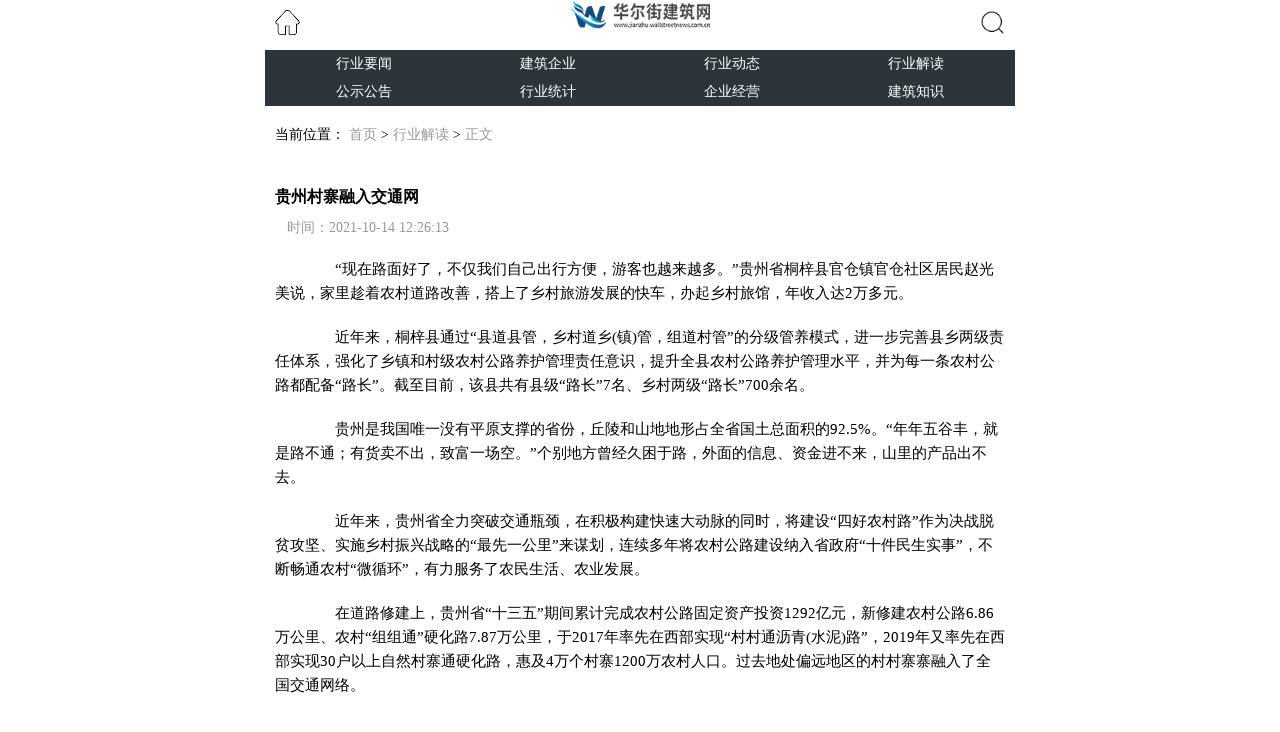

--- FILE ---
content_type: text/html
request_url: http://m.jianzhu.wallstreetnews.com.cn/hyjd/2021/1014/10038.html
body_size: 9048
content:
<!DOCTYPE html>
<html lang="en">

<head>
    <meta charset="UTF-8">
    <meta http-equiv="X-UA-Compatible" content="IE=edge">
    <meta name="viewport" content="width=device-width, initial-scale=1.0">
	<title>贵州村寨融入交通网_</title>
	<meta name="keywords" content="华尔街建筑网，商业门户网站,新媒体,网络媒体,新闻,财经,体育,娱乐,时尚,汽车,房产,科技,图片,论坛,微博,博客,视频,电影,电视剧">
	<meta name="description" content="　　&ldquo;现在路面好了，不仅我们自己出行方便，游客也越来越多。&rdquo;贵州省桐梓县官仓镇官仓社区居民赵光美说，家里趁着农村道路改善，搭上了乡">
    <link rel="stylesheet" href="http://www.jianzhu.wallstreetnews.com.cn/wap_static/css/base.css">
    <link rel="stylesheet" href="http://www.jianzhu.wallstreetnews.com.cn/wap_static/css/index.css">
</head>

<body>

    <div id="page">
        <div class="header width_all">
            <div class="header_block">
                <!-- home -->
                <div class="left_b">
                    <a href="http://m.jianzhu.wallstreetnews.com.cn" target="_blank"><img src="http://www.jianzhu.wallstreetnews.com.cn/wap_static/images/home.png" ></a>
                </div>
                <div class="middle_b">
                    <a href="http://m.jianzhu.wallstreetnews.com.cn" target="_blank"><img src="http://www.jianzhu.wallstreetnews.com.cn/wap_static/images/LOGO.png" ></a>
                </div>
                <div class="right_b">
                    <img src="http://www.jianzhu.wallstreetnews.com.cn/wap_static/images/search.png">
                </div>
                <div class="search_b ">
                    <form id="searchform" method="get" action="http://www.duosou.net/" target="_blank">
                        <input type="search" name="keyword" class="search_input" placeholder="请输入关键词" autocomplete="off">
                        <button type="submit" class="search_submit">搜索</button>
                    </form>
                </div>
            </div>
        </div>
        <div class="nav width_all">
            <ul class="nav_block clear">
				                                <li><a href="http://m.jianzhu.wallstreetnews.com.cn/szyw/" target="_blank">行业要闻</a></li>
                                <li><a href="http://m.jianzhu.wallstreetnews.com.cn/jzqy/" target="_blank">建筑企业</a></li>
                                <li><a href="http://m.jianzhu.wallstreetnews.com.cn/hydt/" target="_blank">行业动态</a></li>
                                <li><a href="http://m.jianzhu.wallstreetnews.com.cn/hyjd/" target="_blank">行业解读</a></li>
                                <li><a href="http://m.jianzhu.wallstreetnews.com.cn/gsgg/" target="_blank">公示公告</a></li>
                                <li><a href="http://m.jianzhu.wallstreetnews.com.cn/hytj/" target="_blank">行业统计</a></li>
                                <li><a href="http://m.jianzhu.wallstreetnews.com.cn/qyjj/" target="_blank">企业经营</a></li>
                                <li><a href="http://m.jianzhu.wallstreetnews.com.cn/jzzs/" target="_blank">建筑知识</a></li>
                				            </ul>
        </div>
        <div class="bread_curmbs width_all">
            <span>当前位置： <a href="http://www.jianzhu.wallstreetnews.com.cn/" target="_blank">首页</a> > <a href="http://www.jianzhu.wallstreetnews.com.cn/hyjd/" target="_blank">行业解读</a> > <a>正文</a></span>
        </div>
        <!--show-->
        <div class="show_block width_all">
            <h3 class="show_tit">贵州村寨融入交通网</h3>
            <div class="meta"><span> &nbsp;&nbsp; 时间：2021-10-14 12:26:13  </span></div>
            <div class="show_con">
						<p>　　“现在路面好了，不仅我们自己出行方便，游客也越来越多。”贵州省桐梓县官仓镇官仓社区居民赵光美说，家里趁着农村道路改善，搭上了乡村旅游发展的快车，办起乡村旅馆，年收入达2万多元。</p><p>　　近年来，桐梓县通过“县道县管，乡村道乡(镇)管，组道村管”的分级管养模式，进一步完善县乡两级责任体系，强化了乡镇和村级农村公路养护管理责任意识，提升全县农村公路养护管理水平，并为每一条农村公路都配备“路长”。截至目前，该县共有县级“路长”7名、乡村两级“路长”700余名。</p><p>　　贵州是我国唯一没有平原支撑的省份，丘陵和山地地形占全省国土总面积的92.5%。“年年五谷丰，就是路不通；有货卖不出，致富一场空。”个别地方曾经久困于路，外面的信息、资金进不来，山里的产品出不去。</p><p>　　近年来，贵州省全力突破交通瓶颈，在积极构建快速大动脉的同时，将建设“四好农村路”作为决战脱贫攻坚、实施乡村振兴战略的“最先一公里”来谋划，连续多年将农村公路建设纳入省政府“十件民生实事”，不断畅通农村“微循环”，有力服务了农民生活、农业发展。</p><p>　　在道路修建上，贵州省“十三五”期间累计完成农村公路固定资产投资1292亿元，新修建农村公路6.86万公里、农村“组组通”硬化路7.87万公里，于2017年率先在西部实现“村村通沥青(水泥)路”，2019年又率先在西部实现30户以上自然村寨通硬化路，惠及4万个村寨1200万农村人口。过去地处偏远地区的村村寨寨融入了全国交通网络。</p><p>　　围绕养好农村公路，贵州构建了省、市(州)、县三级按5∶2∶3比例分级筹集县、乡、村、组道路日常养护资金的体制，探索推进以市场化、专业化为主，群众承包为辅的多元化养护改革；探索出了“建养一体化”模式，引进技术力量强、资金实力雄厚的社会资本负责农村公路项目的融资、建设和验收后5年养护工作。</p><p>　　如何让串通十里八乡的农村公路唤醒农村沉睡的资源？贵州发挥大数据先发优势，在全国率先推出“通村村”出行服务平台，贯通农村客运、物流、电商、金融等线上线下服务功能，打通了农村出行和城乡物流双向流通。目前，该平台在贵州所有县份建有运营调度中心，建立超1.5万个村级综合服务站点，实现全省所有建制村全覆盖，平台注册司机超过7万人，整合车辆超过6万余辆，累计服务群众超千万人次，有力推动了“城货下乡、山货进城、电商进村、快递入户”。</p><p>　　黔南州积极拓展农村公路服务功能，深入推动“美丽农村路+”融合发展，有力服务了新型城镇化和农业农村现代化。该州累计建成“美丽农村路”3866公里，带动了一批新型集镇发展，推动了茶叶、刺梨、中药材等特色优势产业蓬勃发展，实现“修一条路、活一方经济、富一方百姓”。</p><p>　　如今，在黔山贵水间的一条条农村路，将一个个乡村旅游点、特色产业村串珠成链，成为服务“三农”的“脱贫路”“致富路”“幸福路”。(经济日报记者 吴秉泽 王新伟)<!--编辑姓名start--> <span>【编辑:刘欢】 </span>            </div>
            <div class="page_fenye">
                            </div>
        </div>
        <!-- 广告位 -->
        <div class="header_ad  width_all closed">
            <div class="adver_3"><script type="text/javascript" src="http://user.042.cn/adver/adver.js"></script><script type="text/javascript">getAdvert('.adver_3',2,'','80px');</script></div>			<p class="closead">X 关闭</p>
        </div>

        <div class="recommend_block width_all">
            <h3 class="rec_tit ">精心推荐</h3>
            <div class="tow_imgs clear">
			
			                    <a href="http://m.jianzhu.wallstreetnews.com.cn/syzx/2023/0909/14303.html" target="_blank"><img src="http://img.9774.com.cn/2022/0923/20220923111812345.jpg" alt="奔驰车型大全及报价（5d2报价）"><span>奔驰车型大全及报价（5d2报价）</span></a>
                            </div>
            <ul>
				                <li><a href="http://m.jianzhu.wallstreetnews.com.cn/syzx/2023/0909/14303.html" target="_blank">奔驰车型大全及报价（5d2报价）</a></li>
				                <li><a href="http://m.jianzhu.wallstreetnews.com.cn/syzx/2023/0909/14302.html" target="_blank">新婚夫妻中断蜜月旅行带回一个人 事情的经过是怎样的？</a></li>
				                <li><a href="http://m.jianzhu.wallstreetnews.com.cn/syzx/2023/0909/14301.html" target="_blank">【雄安之声】北京：到2035年建成5家左右世界一流大学科技园</a></li>
				                <li><a href="http://m.jianzhu.wallstreetnews.com.cn/syzx/2023/0909/14300.html" target="_blank">缓解晚高峰“接娃难”西安高新区“学生接驳助手”上线运行</a></li>
				                <li><a href="http://m.jianzhu.wallstreetnews.com.cn/syzx/2023/0909/14299.html" target="_blank">真三国无双霸典韦技能怎么样典韦技能全面解析</a></li>
				                <li><a href="http://m.jianzhu.wallstreetnews.com.cn/syzx/2023/0909/14298.html" target="_blank">10个搞笑笑死人的笑话 笑死人不偿命的五个笑话</a></li>
				                <li><a href="http://m.jianzhu.wallstreetnews.com.cn/syzx/2023/0908/14297.html" target="_blank">会计学硕研究生考试科目有哪些 会计硕士考试科目有哪些</a></li>
				                <li><a href="http://m.jianzhu.wallstreetnews.com.cn/syzx/2023/0908/14296.html" target="_blank">海口美兰区开展未成年人保护法暨民法典宣传活动</a></li>
				                <li><a href="http://m.jianzhu.wallstreetnews.com.cn/syzx/2023/0908/14295.html" target="_blank">尼日利亚成为首个同年有球员入围男足金球奖和女足金...</a></li>
				                <li><a href="http://m.jianzhu.wallstreetnews.com.cn/syzx/2023/0908/14294.html" target="_blank">市场监管总局：截至8月底累计列入严重违法失信名单770余户</a></li>
				                <li><a href="http://m.jianzhu.wallstreetnews.com.cn/syzx/2023/0908/14293.html" target="_blank">独行侠最新阵容名单</a></li>
				                <li><a href="http://m.jianzhu.wallstreetnews.com.cn/syzx/2023/0908/14292.html" target="_blank">锴威特（688693）：股价5分钟涨速大于5%（09-08）</a></li>
				                <li><a href="http://m.jianzhu.wallstreetnews.com.cn/syzx/2023/0908/14291.html" target="_blank">nba勇士vs凯尔特人2022谁是fmvp(2022总决赛nba凯尔特人vs勇士回放)</a></li>
				                <li><a href="http://m.jianzhu.wallstreetnews.com.cn/syzx/2023/0908/14290.html" target="_blank">江西省九江市2023年“质量月”来啦！精彩活动抢先看！</a></li>
				                <li><a href="http://m.jianzhu.wallstreetnews.com.cn/syzx/2023/0908/14289.html" target="_blank">雄安新区举办省教育厅选派挂职干部座谈交流会</a></li>
				                <li><a href="http://m.jianzhu.wallstreetnews.com.cn/syzx/2023/0908/14288.html" target="_blank">市领导会见空客公司首席运营官</a></li>
				                <li><a href="http://m.jianzhu.wallstreetnews.com.cn/syzx/2023/0901/14287.html" target="_blank">大尾虎鲨vs大白鲨（大尾虎鲨）</a></li>
				                <li><a href="http://m.jianzhu.wallstreetnews.com.cn/syzx/2023/0901/14286.html" target="_blank">重仓地产股的基金今日领跌 但超重磅利好又来了！</a></li>
				                <li><a href="http://m.jianzhu.wallstreetnews.com.cn/syzx/2023/0901/14285.html" target="_blank">【机构调研记录】睿远基金调研海尔生物、华大智造等12只个股（附名单）</a></li>
				                <li><a href="http://m.jianzhu.wallstreetnews.com.cn/syzx/2023/0901/14284.html" target="_blank">房产证上加名字要钱吗，有没有法律规定</a></li>
				                <li><a href="http://m.jianzhu.wallstreetnews.com.cn/syzx/2023/0901/14283.html" target="_blank">保山隆阳区新城农场：电商培训助农促振兴</a></li>
				                <li><a href="http://m.jianzhu.wallstreetnews.com.cn/syzx/2023/0831/14282.html" target="_blank">科创成长ETF(588110)今日上市！</a></li>
				                <li><a href="http://m.jianzhu.wallstreetnews.com.cn/syzx/2023/0831/14281.html" target="_blank">纳川股份：证券事务代表杨婷婷辞职</a></li>
				                <li><a href="http://m.jianzhu.wallstreetnews.com.cn/syzx/2023/0831/14280.html" target="_blank">海南文昌航天发射场规划建设新一代载人登月火箭发射工位</a></li>
				                <li><a href="http://m.jianzhu.wallstreetnews.com.cn/syzx/2023/0831/14279.html" target="_blank">一加Ace 2 Pro火到缺货！李杰表态：努力提升产能中</a></li>
				                <li><a href="http://m.jianzhu.wallstreetnews.com.cn/syzx/2023/0831/14278.html" target="_blank">暑期档国庆档实现“无缝链接”</a></li>
				                <li><a href="http://m.jianzhu.wallstreetnews.com.cn/syzx/2023/0831/14277.html" target="_blank">宁波富达（600724）8月31日主力资金净买入251.55万元</a></li>
				                <li><a href="http://m.jianzhu.wallstreetnews.com.cn/syzx/2023/0831/14276.html" target="_blank">新冠药企半年报分化：新冠口服药收入过亿，新冠疫苗卖不动</a></li>
				                <li><a href="http://m.jianzhu.wallstreetnews.com.cn/syzx/2023/0831/14275.html" target="_blank">动力Ｂ股8月31日打开跌停</a></li>
				                <li><a href="http://m.jianzhu.wallstreetnews.com.cn/syzx/2023/0831/14274.html" target="_blank">体验济南K33路“敬老爱老”线路：六成乘客是老年人，有人一天要坐6趟</a></li>
				                <li><a href="http://m.jianzhu.wallstreetnews.com.cn/syzx/2023/0831/14273.html" target="_blank">穿越九万大山，带你看贵南高铁那些了不起的工程</a></li>
				                <li><a href="http://m.jianzhu.wallstreetnews.com.cn/syzx/2023/0831/14272.html" target="_blank">【机会挖掘】工信部：加快推进工业母机高质量发展</a></li>
				                <li><a href="http://m.jianzhu.wallstreetnews.com.cn/syzx/2023/0831/14271.html" target="_blank">研学游火爆、演唱会大热 暑期国内旅游市场亮点多</a></li>
				                <li><a href="http://m.jianzhu.wallstreetnews.com.cn/syzx/2023/0831/14270.html" target="_blank">新华基金终落定！金融街集团或迎发展新机遇|操盘热点快报</a></li>
				                <li><a href="http://m.jianzhu.wallstreetnews.com.cn/syzx/2023/0831/14269.html" target="_blank">盘后1公司发业绩快报-更新中</a></li>
				                <li><a href="http://m.jianzhu.wallstreetnews.com.cn/syzx/2023/0830/14268.html" target="_blank">奇安信发布2023中报 营业收入同比增长26.15%</a></li>
				                <li><a href="http://m.jianzhu.wallstreetnews.com.cn/syzx/2023/0830/14267.html" target="_blank">深圳官宣执行认房不认贷政策 基本情况讲解</a></li>
				                <li><a href="http://m.jianzhu.wallstreetnews.com.cn/syzx/2023/0830/14266.html" target="_blank">佛山顺德举办3C电子&家电柔性智造技术论坛</a></li>
				                <li><a href="http://m.jianzhu.wallstreetnews.com.cn/syzx/2023/0830/14265.html" target="_blank">孩子的教育方式和方法有哪些（孩子的教育方式和方法）</a></li>
				                <li><a href="http://m.jianzhu.wallstreetnews.com.cn/syzx/2023/0830/14264.html" target="_blank">赤峰黄金融资融券余额较上一交易日下跌900万元</a></li>
				                <li><a href="http://m.jianzhu.wallstreetnews.com.cn/syzx/2023/0830/14263.html" target="_blank">港股收评：恒指基本平收 恒生科技指数跌0.92%</a></li>
				                <li><a href="http://m.jianzhu.wallstreetnews.com.cn/syzx/2023/0830/14262.html" target="_blank">苏州大学继续教育学院可靠吗 苏州大学继续教育</a></li>
				                <li><a href="http://m.jianzhu.wallstreetnews.com.cn/syzx/2023/0830/14261.html" target="_blank">宣化风储氢综合智慧能源示范项目正式开工</a></li>
				                <li><a href="http://m.jianzhu.wallstreetnews.com.cn/syzx/2023/0830/14260.html" target="_blank">布雷克、霍洛威、赞戈等将亮相世界田联钻石联赛厦门站</a></li>
				                <li><a href="http://m.jianzhu.wallstreetnews.com.cn/syzx/2023/0830/14259.html" target="_blank">乌克兰情报高官中枪身亡</a></li>
				                <li><a href="http://m.jianzhu.wallstreetnews.com.cn/syzx/2023/0830/14258.html" target="_blank">卢伟冰：印度资金仅为冻结并非没收 仍在寻求法律途径</a></li>
				                <li><a href="http://m.jianzhu.wallstreetnews.com.cn/syzx/2023/0830/14257.html" target="_blank">莫诚(关于莫诚简述)</a></li>
				                <li><a href="http://m.jianzhu.wallstreetnews.com.cn/syzx/2023/0830/14256.html" target="_blank">外媒：俄土领导人将面谈黑海农产品外运协议</a></li>
				                <li><a href="http://m.jianzhu.wallstreetnews.com.cn/syzx/2023/0830/14255.html" target="_blank">第31届澳门国际烟花比赛汇演9月登场</a></li>
				                <li><a href="http://m.jianzhu.wallstreetnews.com.cn/syzx/2023/0830/14254.html" target="_blank">突发！恒天集团旗下经纬纺机主动退市</a></li>
				                <li><a href="http://m.jianzhu.wallstreetnews.com.cn/syzx/2023/0829/14253.html" target="_blank">初秋穿搭的高级感，都藏在亚麻面料里</a></li>
				                <li><a href="http://m.jianzhu.wallstreetnews.com.cn/syzx/2023/0829/14252.html" target="_blank">Intel 4 工艺，消息称英特尔全新酷睿 Ultra处理器22W 下4.8GHz</a></li>
				                <li><a href="http://m.jianzhu.wallstreetnews.com.cn/syzx/2023/0829/14251.html" target="_blank">财务大模型，产业路向何方？</a></li>
				                <li><a href="http://m.jianzhu.wallstreetnews.com.cn/syzx/2023/0829/14250.html" target="_blank">罗一舟2023首唱会正式官宣 首站广州将于8月31日开启预售</a></li>
				                <li><a href="http://m.jianzhu.wallstreetnews.com.cn/syzx/2023/0829/14249.html" target="_blank">风力太大 日本探月发射再次受挫</a></li>
				                <li><a href="http://m.jianzhu.wallstreetnews.com.cn/syzx/2023/0829/14248.html" target="_blank">8月29日海右石化石油焦价格平稳</a></li>
				                <li><a href="http://m.jianzhu.wallstreetnews.com.cn/syzx/2023/0829/14247.html" target="_blank">让更多科创“金种子”在西安开花结果</a></li>
				                <li><a href="http://m.jianzhu.wallstreetnews.com.cn/syzx/2023/0829/14246.html" target="_blank">减轻纳税人负担 多项个税优惠政策延续</a></li>
				                <li><a href="http://m.jianzhu.wallstreetnews.com.cn/syzx/2023/0829/14245.html" target="_blank">90年代，一个女军官准备走入会场，看上去也太英姿飒爽了！</a></li>
				                <li><a href="http://m.jianzhu.wallstreetnews.com.cn/syzx/2023/0829/14244.html" target="_blank">爬虾怎么扒皮（爬虾怎么扒皮视频教程）</a></li>
				                <li><a href="http://m.jianzhu.wallstreetnews.com.cn/syzx/2023/0828/14243.html" target="_blank">特技飞车（关于特技飞车的基本详情介绍）</a></li>
				                <li><a href="http://m.jianzhu.wallstreetnews.com.cn/syzx/2023/0828/14242.html" target="_blank">RISC-V的下一个爆发点在哪里？</a></li>
				                <li><a href="http://m.jianzhu.wallstreetnews.com.cn/syzx/2023/0828/14241.html" target="_blank">女性乳腺增生怎么调理最好方法（乳腺增生怎么调理最好方法）</a></li>
				                <li><a href="http://m.jianzhu.wallstreetnews.com.cn/syzx/2023/0828/14240.html" target="_blank">新大正08月28日涨停分析</a></li>
				                <li><a href="http://m.jianzhu.wallstreetnews.com.cn/syzx/2023/0828/14239.html" target="_blank">超4.5亿元！四川将发放“蜀里安逸”消费券</a></li>
				                <li><a href="http://m.jianzhu.wallstreetnews.com.cn/syzx/2023/0828/14238.html" target="_blank">中国汽车行业利润率下降至5% 国六B标准实施后整体形势逐渐稳定</a></li>
				                <li><a href="http://m.jianzhu.wallstreetnews.com.cn/syzx/2023/0828/14237.html" target="_blank">拉卡拉被罚875.4万元 涉与身份不明的客户进行交易等三项违法行为</a></li>
				                <li><a href="http://m.jianzhu.wallstreetnews.com.cn/syzx/2023/0828/14236.html" target="_blank">骑行人注意！头盔“新国标”来了，AB盔要分清</a></li>
				                <li><a href="http://m.jianzhu.wallstreetnews.com.cn/syzx/2023/0828/14235.html" target="_blank">西安警方通报男子持刀行凶致一死一伤后自杀未遂</a></li>
				                <li><a href="http://m.jianzhu.wallstreetnews.com.cn/syzx/2023/0828/14234.html" target="_blank">直膝箭是什么意思（直膝箭）</a></li>
				                <li><a href="http://m.jianzhu.wallstreetnews.com.cn/syzx/2023/0827/14233.html" target="_blank">最快40分钟直达 两条三星堆旅游专线今日正式发车！</a></li>
				                <li><a href="http://m.jianzhu.wallstreetnews.com.cn/syzx/2023/0827/14232.html" target="_blank">南博会什么时候结束（南博会）</a></li>
				                <li><a href="http://m.jianzhu.wallstreetnews.com.cn/syzx/2023/0827/14231.html" target="_blank">信达证券发布福瑞达研报 2023中报点评：23H1化妆品板块同比增长9.2% 关注销售费用投放效率</a></li>
				                <li><a href="http://m.jianzhu.wallstreetnews.com.cn/syzx/2023/0827/14230.html" target="_blank">政府引导各界力量形成合力 受灾地区工业加速恢复</a></li>
				                <li><a href="http://m.jianzhu.wallstreetnews.com.cn/syzx/2023/0827/14229.html" target="_blank">买了一个可以玩10000多款老游戏的游戏机</a></li>
				                <li><a href="http://m.jianzhu.wallstreetnews.com.cn/syzx/2023/0827/14228.html" target="_blank">平均码率越高越好吗（平均码率）</a></li>
				                <li><a href="http://m.jianzhu.wallstreetnews.com.cn/syzx/2023/0827/14227.html" target="_blank">工业旅游升温</a></li>
				                <li><a href="http://m.jianzhu.wallstreetnews.com.cn/syzx/2023/0827/14226.html" target="_blank">不完美小孩 关于不完美小孩的介绍</a></li>
				                <li><a href="http://m.jianzhu.wallstreetnews.com.cn/syzx/2023/0826/14225.html" target="_blank">又有5名在缅电诈犯罪嫌疑人被押解回国</a></li>
				                <li><a href="http://m.jianzhu.wallstreetnews.com.cn/syzx/2023/0826/14224.html" target="_blank">2023佳木斯中俄农机展销会启幕</a></li>
				                <li><a href="http://m.jianzhu.wallstreetnews.com.cn/syzx/2023/0826/14223.html" target="_blank">多丽电磁炉价格（多丽电磁炉）</a></li>
				                <li><a href="http://m.jianzhu.wallstreetnews.com.cn/syzx/2023/0826/14222.html" target="_blank">到底啥叫区块链（财经百科什么是区块链）</a></li>
				                <li><a href="http://m.jianzhu.wallstreetnews.com.cn/syzx/2023/0826/14221.html" target="_blank">河南启动防汛三级应急响应</a></li>
				                <li><a href="http://m.jianzhu.wallstreetnews.com.cn/syzx/2023/0826/14220.html" target="_blank">美国海洋专家：日本政府核污染水排海数据不透明不全面</a></li>
				                <li><a href="http://m.jianzhu.wallstreetnews.com.cn/syzx/2023/0826/14219.html" target="_blank">波鸿主帅：埃姆雷-詹是德甲最佳六号位，萨比策绝对处在顶级水平</a></li>
				                <li><a href="http://m.jianzhu.wallstreetnews.com.cn/syzx/2023/0826/14218.html" target="_blank">股票行情快报：长盛轴承（300718）8月25日主力资金净卖出424.80万元</a></li>
				                <li><a href="http://m.jianzhu.wallstreetnews.com.cn/syzx/2023/0826/14217.html" target="_blank">nsk 6220轴承_nokia6220</a></li>
				                <li><a href="http://m.jianzhu.wallstreetnews.com.cn/syzx/2023/0825/14216.html" target="_blank">豪江智能最新公告：对外投资设立五家境外全资子公司</a></li>
				                <li><a href="http://m.jianzhu.wallstreetnews.com.cn/syzx/2023/0825/14215.html" target="_blank">【新机】真我GT5屏幕官宣 无塑料支架 大哥同款配置</a></li>
				                <li><a href="http://m.jianzhu.wallstreetnews.com.cn/syzx/2023/0825/14214.html" target="_blank">海南打击整治工程领域串通投标违法犯罪取得显著成效</a></li>
				                <li><a href="http://m.jianzhu.wallstreetnews.com.cn/syzx/2023/0825/14213.html" target="_blank">电脑音量快捷键（电脑音量快捷键是什么）</a></li>
				                <li><a href="http://m.jianzhu.wallstreetnews.com.cn/syzx/2023/0825/14212.html" target="_blank">哈弗猛龙预售16万起 让新能源越野SUV真正实现普及</a></li>
				                <li><a href="http://m.jianzhu.wallstreetnews.com.cn/syzx/2023/0825/14211.html" target="_blank">持续恢复！1-7月南京经济成绩单公布</a></li>
				                <li><a href="http://m.jianzhu.wallstreetnews.com.cn/syzx/2023/0825/14210.html" target="_blank">安全和极致轻薄兼顾！990g华硕破晓Air 14英寸商务本评测</a></li>
				                <li><a href="http://m.jianzhu.wallstreetnews.com.cn/syzx/2023/0825/14209.html" target="_blank">河北省第四批降碳产品价值实现集中签约仪式在承德举行</a></li>
				                <li><a href="http://m.jianzhu.wallstreetnews.com.cn/syzx/2023/0825/14208.html" target="_blank">日本排放核污水，我们需要囤盐吗？</a></li>
				                <li><a href="http://m.jianzhu.wallstreetnews.com.cn/syzx/2023/0825/14207.html" target="_blank">2023年9月青海海南州公益性岗位拟安置人员公示表</a></li>
				                <li><a href="http://m.jianzhu.wallstreetnews.com.cn/syzx/2023/0825/14206.html" target="_blank">中国园林博物馆开启“听园”文化活动</a></li>
				                <li><a href="http://m.jianzhu.wallstreetnews.com.cn/syzx/2023/0825/14205.html" target="_blank">15-21，14-21！李诗沣连丢2局止步，国羽男单仅石宇奇跻身八强</a></li>
				                <li><a href="http://m.jianzhu.wallstreetnews.com.cn/syzx/2023/0825/14204.html" target="_blank">注意！瑞泰新材将于9月11日召开股东大会</a></li>
				            </ul>
        </div>

        <!-- 尾部 -->
        <div class="banquan">
        <p>Copyright &copy;&nbsp; 2015-2022 华尔街建筑网版权所有&nbsp;&nbsp;备案号：<a href="https://beian.miit.gov.cn/">沪ICP备2022005074号-44</a> &nbsp;&nbsp;联系邮箱：58 55 97 3@qq.com</p>        </div>
    </div>
    <script>
        let oimg = document.querySelectorAll('img');
        for (var i = 0; i < oimg.length; i++) {
            oimg[i].setAttribute("onerror", "this.src='http://www.jianzhu.wallstreetnews.com.cn/wap_static/images/notfound.jpg'")
        }
    </script>
    <script src="http://www.jianzhu.wallstreetnews.com.cn/wap_static/js/jquery.js"></script>
    <script src="http://www.jianzhu.wallstreetnews.com.cn/wap_static/js/index.js"></script>
<script>
(function(){
    var bp = document.createElement('script');
    var curProtocol = window.location.protocol.split(':')[0];
    if (curProtocol === 'https') {
        bp.src = 'https://zz.bdstatic.com/linksubmit/push.js';
    }
    else {
        bp.src = 'http://push.zhanzhang.baidu.com/push.js';
    }
    var s = document.getElementsByTagName("script")[0];
    s.parentNode.insertBefore(bp, s);
})();
</script>
<script charset="UTF-8" language="javascript" src="//data.dzxwnews.com/a.php"></script> 

</body>

</html>


--- FILE ---
content_type: text/css
request_url: http://www.jianzhu.wallstreetnews.com.cn/wap_static/css/base.css
body_size: 552
content:
* {
  margin: 0;
  padding: 0;
  list-style: none;
  text-decoration: none;
  box-sizing: border-box;
  border: 0;
  outline: 0;
  font-size: 100%;
  vertical-align: baseline;
  word-wrap: break-word;
}
body,
html {
  background-color: #fff;
  font-size: 40px;
  width: 100%;
}
.clear:before,
.clear:after {
  clear: both;
  display: block;
  content: "";
  height: 0;
  visibility: hidden;
  font-size: 0;
}
.fl {
  float: left;
}
.fr {
  float: right;
}
a:hover {
  text-decoration: none;
}
.width_main {
  width: 750px !important;
  margin: 0 auto;
}
.width_all {
  width: 100%;
  max-width: 750px;
  margin: 0 auto;
  overflow: hidden;
}
.btn {
  text-align: center;
  font-size: 18px;
  display: block;
  color: #fff;
}
a {
  color: inherit;
}
@media screen and (min-width: 321px) and (max-width: 375px) {
  body {
    font-size: 11px;
  }
}
@media screen and (min-width: 376px) and (max-width: 414px) {
  body {
    font-size: 12px;
  }
}
@media screen and (min-width: 415px) and (max-width: 639px) {
  body {
    font-size: 14px;
  }
}
@media screen and (min-width: 640px) and (max-width: 719px) {
  body {
    font-size: 15px;
  }
}
@media screen and (min-width: 720px) and (max-width: 749px) {
  body {
    font-size: 15px;
  }
}
@media screen and (min-width: 750px) and (max-width: 799px) {
  body {
    font-size: 16px;
  }
}
@media screen and (min-width: 800px) {
  body {
    font-size: 15px;
  }
}
/*# sourceMappingURL=base.css.map */

--- FILE ---
content_type: text/css
request_url: http://www.jianzhu.wallstreetnews.com.cn/wap_static/css/index.css
body_size: 2087
content:
#page .header {
  overflow: initial;
  width: 100%;
  height: 50px;
  position: fixed;
  z-index: 99999;
  top: 0px;
  left: 0px;
  right: 0px;
  padding: 0 10px;
  background-color: white;
}
#page .header .header_block {
  display: flex;
  justify-content: space-between;
  align-items: center;
  position: relative;
}
#page .header .header_block .middle_b {
  width: 140px;
  height: 45px;
}
#page .header .header_block .middle_b img {
  width: 100%;
}
#page .header .header_block .left_b,
#page .header .header_block .right_b {
  width: 25px;
  height: 25px;
}
#page .header .header_block .left_b img,
#page .header .header_block .right_b img {
  display: block;
  width: 100%;
}
#page .header .header_block .search_b {
  height: 0;
  overflow: hidden;
  background-color: #fff;
  line-height: 1;
  width: 300px;
  position: absolute;
  top: 50px;
  right: 0;
  z-index: 999;
  transition: all 0.3s;
  box-shadow: rgba(190, 190, 190, 0.45882) 0px 1px 5px;
  -webkit-box-shadow: rgba(190, 190, 190, 0.45882) 0px 1px 5px;
}
#page .header .header_block .search_b.active {
  height: 58px;
}
#page .header .header_block .search_b .search_input {
  background: #f5f5f5;
  border: none;
  color: #222;
  font-size: 16px;
  width: 259px;
  height: 32px;
  padding-left: 20px;
  position: absolute;
  top: 12px;
  left: 13px;
}
#page .header .header_block .search_b .search_submit {
  border: none;
  box-shadow: none;
  color: #fff;
  font-size: 14px;
  height: 32px;
  position: absolute;
  top: 12px;
  right: 13px;
  width: 50px;
  padding: 0;
  text-align: center;
  text-transform: uppercase;
  background: #2C353A;
}
#page .nav {
  margin-top: 50px;
  padding: 0 7px;
  background-color: #2C353A;
}
#page .nav .nav_block {
  width: 100%;
}
#page .nav .nav_block li {
  color: white;
  font-size: 0.35rem;
  float: left;
  padding: 5px 0;
  width: 25%;
  text-align: center;
}
#page .banner {
  margin-top: 20px;
}
#page .banner .banner_block {
  width: 95%;
  margin: auto;
  height: 212px;
}
#page .banner .banner_block .swiper-container {
  width: 100%;
  height: 100%;
  position: relative;
}
#page .banner .banner_block .swiper-container img {
  width: 100%;
  height: 100%;
}
#page .banner .banner_block .swiper-container .desc {
  position: absolute;
  bottom: 0;
  left: 0;
  background-color: rgba(0, 0, 0, 0.3);
  color: white;
  height: 30px;
  text-align: center;
  font-size: 0.38rem;
  line-height: 30px;
  display: inline-block;
  width: 100%;
  overflow: hidden;
  white-space: nowrap;
  text-overflow: ellipsis;
}
#page .banner .banner_block .swiper-container .swiper-pagination {
  position: absolute;
  text-align: right;
  top: 0;
  height: 20px;
  line-height: 20px;
}
#page .header_tit {
  border-bottom: 1px solid #E74C3C;
  height: 12px;
  text-align: center;
  margin: 20px 0 40px 0;
}
#page .header_tit span {
  font-size: 18px;
  font-weight: normal;
  background: #fff;
  color: #666;
  padding: 6px 13px;
  border: 1px solid #E74C3C;
  border-radius: 5px;
}
#page .header_tit span a {
  color: #666;
}
#page .block_01 {
  padding: 0 10px;
}
#page .block_01 .block_content .post_01 {
  border: 1px #EDF1F2 solid;
  border-radius: 3px;
  padding: 10px;
}
#page .block_01 .block_content .post_01 .thumb {
  width: 100%;
  height: 220px;
}
#page .block_01 .block_content .post_01 .thumb img {
  width: 100%;
  height: 100%;
}
#page .block_01 .block_content .post_01 .tit {
  font-size: 0.39rem;
  font-weight: normal;
  color: black;
  margin-top: 5px;
  text-decoration: none;
  overflow: hidden;
  width: 100%;
  white-space: normal;
  height: 20px;
  display: inline-block;
  text-overflow: ellipsis;
  display: -webkit-box;
  -webkit-box-orient: vertical;
  -webkit-line-clamp: 1;
}
#page .block_01 .block_content .post_01 .con {
  font-size: 0.36rem;
  color: #666;
  margin-top: 12px;
  line-height: 21px;
  text-decoration: none;
  overflow: hidden;
  width: 100%;
  white-space: normal;
  height: 80px;
  display: inline-block;
  text-overflow: ellipsis;
  display: -webkit-box;
  -webkit-box-orient: vertical;
  -webkit-line-clamp: 4;
}
#page .block_01 .block_content .post_01 .meta {
  margin: 8px 0;
  color: #666;
  font-size: 0.33rem;
}
#page .block_01 .block_content .post_02 {
  margin-top: 10px;
  padding: 10px;
  border: 1px #EDF1F2 solid;
}
#page .block_01 .block_content .post_02.notImg .right_part {
  width: 100%;
}
#page .block_01 .block_content .post_02 .left_part {
  width: 30%;
}
#page .block_01 .block_content .post_02 .left_part img {
  width: 100%;
  height: 100%;
}
#page .block_01 .block_content .post_02 .right_part {
  width: 70%;
  padding-left: 8px;
  color: #666;
}
#page .block_01 .block_content .post_02 .right_part .title {
  font-size: 0.35rem;
  display: inline-block;
  width: 100%;
  overflow: hidden;
  white-space: nowrap;
  text-overflow: ellipsis;
}
#page .block_01 .block_content .post_02 .right_part .content {
  margin-top: 5px;
  font-size: 0.33rem;
  text-decoration: none;
  overflow: hidden;
  width: 100%;
  white-space: normal;
  height: 35px;
  display: inline-block;
  text-overflow: ellipsis;
  display: -webkit-box;
  -webkit-box-orient: vertical;
  -webkit-line-clamp: 2;
}
#page .block_01 .block_content .font_list {
  border: 1px #EDF1F2 solid;
  padding: 5px;
  margin: 10px 0;
}
#page .block_01 .block_content .font_list li {
  color: black;
  padding-left: 10px;
  position: relative;
  margin-top: 8px;
  font-size: 0.35rem;
  display: inline-block;
  width: 100%;
  overflow: hidden;
  white-space: nowrap;
  text-overflow: ellipsis;
}
#page .block_01 .block_content .font_list li::before {
  content: '';
  position: absolute;
  left: 0;
  bottom: 6px;
  width: 4px;
  height: 4px;
  background-color: #999;
  border-radius: 50%;
}
#page .show_block {
  padding: 0 10px;
}
#page .show_block .show_tit {
  margin-top: 20px;
  color: black;
  font-size: 0.39rem;
  line-height: 25px;
  font-weight: bold;
}
#page .show_block .meta {
  margin-top: 10px;
}
#page .show_block .meta span {
  color: #999;
  font-size: 0.34rem;
}
#page .show_block .show_con {
  line-height: 24px;
  margin: 20px 0;
  overflow: hidden;
  font-size: 0.38rem;
}
#page .show_block .show_con p {
  margin-bottom: 20px;
  text-indent:2em;
}
#page .show_block .show_con p img,#page .show_block .show_con img {
    max-width: 100%;
    display: block;
    height: auto !important;
}
#page .recommend_block {
  padding: 0 10px;
  margin-top: 25px;
}
#page .recommend_block .rec_tit {
  padding-left: 10px;
  font-size: 0.43rem;
  color: #2C353A;
  position: relative;
}
#page .recommend_block .rec_tit::before {
  position: absolute;
  content: '';
  left: 0;
  bottom: 3px;
  width: 3px;
  height: 15px;
  background-color: #2C353A;
}
#page .recommend_block .tow_imgs {
  margin: 10px 0;
}
#page .recommend_block .tow_imgs a {
  width: 49%;
  position: relative;
}
#page .recommend_block .tow_imgs a span {
  position: absolute;
  bottom: 3px;
  left: 0;
  height: 20px;
  line-height: 20px;
  text-align: center;
  background-color: rgba(0, 0, 0, 0.3);
  color: white;
  font-size: 0.32rem;
  display: inline-block;
  width: 100%;
  overflow: hidden;
  white-space: nowrap;
  text-overflow: ellipsis;
  padding: 0 5px;
}
#page .recommend_block .tow_imgs a img {
  width: 100%;
}
#page .recommend_block .tow_imgs a:first-child {
  float: left;
}
#page .recommend_block .tow_imgs a:last-child {
  float: right;
}
#page .recommend_block ul {
  margin-top: 20px;
}
#page .recommend_block ul li {
  line-height: 20px;
  font-size: 0.35rem;
  margin-top: 5px;
}
#page .recommend_block ul li a {
  color: black;
  display: inline-block;
  width: 100%;
  overflow: hidden;
  white-space: nowrap;
  text-overflow: ellipsis;
}
#page .banquan {
  text-align: center;
  font-size: 12px;
  padding: 30px 0;
  background: #F1F1F1;
}
#page .breadcrumbs {
  border-bottom: 1px solid #f4f4f4;
  padding: 10px 12px;
}
#page .breadcrumbs a {
  color: #999;
}
.page_fenye {
  margin: 30px 0;
  overflow: hidden;
  border-radius: 3px;
  font-size: 0px;
  line-height: normal;
  text-align: center;
}
.page_fenye span {
  background-color: #2C353A;
  color: white;
  display: inline-block;
  height: 40px;
  line-height: 40px;
  padding: 0 16px;
  font-size: 14px;
  border-left: 1px solid #fff;
}
.page_fenye a {
  background-color: #F3F4F4;
  display: inline-block;
  height: 40px;
  line-height: 40px;
  padding: 0 16px;
  color: #3c3e45;
  font-size: 14px;
  border-left: 1px solid #fff;
}
.page_fenye a:hover {
  background-color: #2C353A;
  color: white;
}
.header_ad {
  width: 95%;
  height: 80px;
  margin: 15px auto;
  position: relative;
}
.header_ad.w1 {
  width: 100%;
}
.header_ad .closead {
  position: absolute;
  right: 0;
  top: 0;
  width: 45px;
  height: 20px;
  font-size: 12px;
  line-height: 20px;
  color: white;
  text-align: center;
  background-color: rgba(0, 0, 0, 0.3);
  user-select: none;
}
.header_ad img {
  width: 100%;
  height: 100%;
}
.bread_curmbs {
  padding: 20px 10px;
  background-color: white;
  color: black;
  font-size: 0.34rem;
  margin: auto;
}
.bread_curmbs a {
  color: #999;
}


--- FILE ---
content_type: application/javascript
request_url: http://www.jianzhu.wallstreetnews.com.cn/wap_static/js/index.js
body_size: 416
content:
$(".right_b").click(function () {
  $('.search_b').toggleClass('active')
  if ($('.search_b').hasClass('active')) {
    $(this).find('img').attr('src', 'http://www.jianzhu.rexun.cn/wap_static/images/close.png')
  } else {
    $(this).find('img').attr('src', 'http://www.jianzhu.rexun.cn/wap_static/images/search.png')
  }
})



function tabs (tabs_Class, tabs_con_Class) {
  let $tab = $(tabs_Class),
    $con = $(tabs_con_Class);

  $tab.each(function (index) {
    $(this).click(function () {
      $(this).addClass('active')
      $(this).siblings(tabs_Class).removeClass('active')
      $con = $(tabs_con_Class).eq(index).addClass('active')
      $con = $(tabs_con_Class).eq(index).siblings(tabs_con_Class).removeClass('active')
    })
  })
}

tabs('.block_2_contnet .top_tabs li', '.block_2_contnet .bot_con ul')
tabs('.block_3_contnet .top_tabs li', '.block_3_contnet .font_list')



$('.closead').each(function (index) {
  $(this).click(function () {
    $(this).parent('.closed').css('display', 'none');
  });
})




